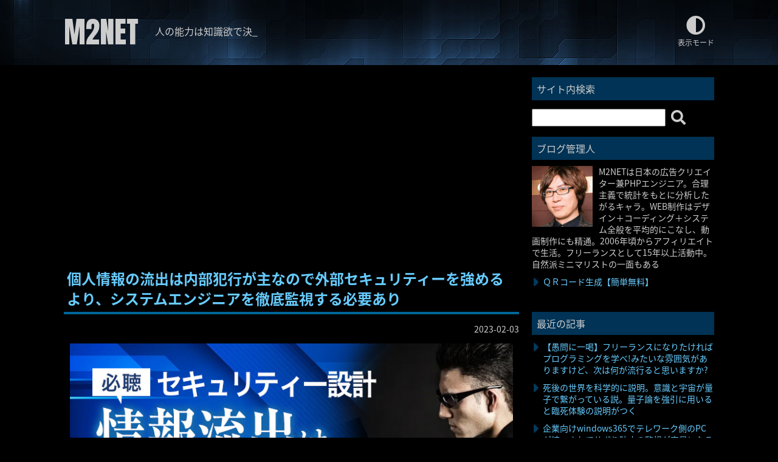

--- FILE ---
content_type: text/html; charset=UTF-8
request_url: https://pinkmonky.net/search/?q=%E3%82%AA%E3%83%BC%E3%83%97%E3%83%B3%E3%82%BD%E3%83%BC%E3%82%B9
body_size: 17364
content:
<!DOCTYPE html>
<html lang="ja">
<head>
<meta charset="utf-8">
<meta name="viewport" content="width=device-width, initial-scale=1, shrink-to-fit=no">
<meta name="description" content="人の能力は知識欲で決まる｜知識が広がるブログ">
<meta name="keywords" content="WEBデザイン,PHP,WEBシステム,WEB制作,将棋">
<meta name="google-site-verification" content="SEZ_tAlvSMyQAENDZ3Uf5L8DAN8lpVoMpBzbpUND8F8">
<meta name="viewport" content="width=device-width, initial-scale=1">
<link rel="alternate" type="application/rss+xml" title="RSS" href="https://pinkmonky.net/rss.xml">
<link rel="stylesheet" type="text/css" href="/css/import.css?9">
<link rel="stylesheet" type="text/css" href="/css/import_dark.css?9" id="cssImport">
<link rel="stylesheet" type="text/css" href="/css/prettify_dark.css">
<link rel="stylesheet" href="https://cdnjs.cloudflare.com/ajax/libs/font-awesome/5.15.4/css/all.min.css">
<script type="text/javascript" src="/libs/jquery.js"></script>
<script type="text/javascript" src="/libs/jquery.cookie.js"></script>
<script type="text/javascript" src="/libs/jquery.easing.1.3.js"></script>
<script type="text/javascript" src="/libs/jquery.plug-in.js?20190724"></script>
<script type="text/javascript" src="/libs/prettify/prettify.js"></script>

<title>オープンソース / 検索結果｜M2NET</title>

<!-- AdSense 2022-05 -->
<script async src="https://pagead2.googlesyndication.com/pagead/js/adsbygoogle.js?client=ca-pub-5707605930518935" crossorigin="anonymous"></script>

<!-- Global site tag (gtag.js) - Google Analytics 2022-04 -->
<script async src="https://www.googletagmanager.com/gtag/js?id=G-YQXH3NSENL"></script>
<script>
  window.dataLayer = window.dataLayer || [];
  function gtag(){dataLayer.push(arguments);}
  gtag('js', new Date());

  gtag('config', 'G-YQXH3NSENL');
</script>

</head>

<body onload="prettyPrint()">
<!-- loding -->
<div id="overlay">
	<div class="cv-spinner">
		<span class="spinner"></span>
	</div>
</div>

<div id="site-all-contents">

	<div id="header" class="cf">
		<div class="wrap">
			<div id="logo"><a href="/" id="logoLink" onFocus="this.blur()">M2NET</a></div>
			<h1 style="display:none;">人の能力は知識欲で決まる　</h1>
			<div id="darkmode"><i class="fas fa-adjust"></i><span>表示モード</span></div>
		</div>
	</div>
	<!-- /header -->



	<div class="wrap">
		<div id="body" class="cf">
			<div id="contents">
	
				<article>
					<h2><a href="/detail/?id=381">個人情報の流出は内部犯行が主なので外部セキュリティーを強めるより、システムエンジニアを徹底監視する必要あり</a></h2>
					<span class="date">2023-02-03</span>
					<p class="kiji">
						<span class="thum"><a href="/detail/?id=381"><img src="https://pinkmonky.net/log/upfile/20230203222336.jpg"></a></span><br>

▽サイトの規模に合わせてセキュリティーレベルを考えるべき
▽個人情報漏洩が起きるよくあるケースの一例
▽ワードプレスのように利用者が多いシステムは狙われやすい
▽サイトの規模に合わせてセキュリティーが考えられない技術者はレベルが低い
▽今記事を短くまとめると

フリーランスはビジネス思考がないとやっていけません。ですので、ＩＴ系の人材を目指すなら知っておくべき情報もお話していきます。

サイトの規模に合わせてセキュリティーレベルを考えるべき
社内用の管理システム・予約システム・ポータルサイトの構築はPHP+MySQLのシステム案件が占める割合が多いのですが、セキュリテ...
						<div class="next-btn"><a href="/detail/?id=381">続きを見る <i class="fas fa-angle-right"></i></a></div>
					</p>
					<div class="data cf">
						<ul class="tag">
							<li style="margin:0;"><i class="fas fa-tag"></i> </li>
<li><a href="/search/?q=%E5%80%8B%E4%BA%BA%E6%83%85%E5%A0%B1">個人情報</a></li>
<li><a href="/search/?q=%E6%B5%81%E5%87%BA">流出</a></li>
<li><a href="/search/?q=%E3%82%BB%E3%82%AD%E3%83%A5%E3%83%AA%E3%83%86%E3%82%A3%E3%83%BC">セキュリティー</a></li>
<li><a href="/search/?q=%E3%82%A8%E3%83%B3%E3%82%B8%E3%83%8B%E3%82%A2">エンジニア</a></li>
<li><a href="/search/?q=SE">SE</a></li>

						</ul>
						<span class="cate"><i class="fas fa-folder-open"></i> <a href="/cate/?id=3">PHP</a></span>
					</div>
				</article>
			
				<article>
					<h2><a href="/detail/?id=373">googleが成長した流れと天下を取った秘訣「優秀な人材・天才技術者の集め方」</a></h2>
					<span class="date">2022-10-13</span>
					<p class="kiji">
						<span class="thum"><a href="/detail/?id=373"><img src="https://pinkmonky.net/log/upfile/20221012123945.jpg"></a></span><br>

▽2000年代中旬までヤフーが全盛
▽googleインパクトの第一弾は2005年にリリースされたgoogle地図
▽2006年にgoogleがYoutubeを買収
▽2007年 広告会社のダブルクリックを買収
▽googleはM&Aにより優秀な技術と人材を手に入れて成長した企業なのか
▽投資家ではなく技術者に多く報酬を与えることで企業が爆発的に伸びた
▽技術をオープンに開放して天才をどこよりも早く見つけて採用する手法
▽DS vs Googleによる世界政府の権力争いの構造になるかも

2000年代中旬までヤフーが全盛
今から15年ほど前にデスクトップ型パソコンを購...
						<div class="next-btn"><a href="/detail/?id=373">続きを見る <i class="fas fa-angle-right"></i></a></div>
					</p>
					<div class="data cf">
						<ul class="tag">
							<li style="margin:0;"><i class="fas fa-tag"></i> </li>
<li><a href="/search/?q=google">google</a></li>
<li><a href="/search/?q=%E3%82%AA%E3%83%BC%E3%83%97%E3%83%B3%E3%82%BD%E3%83%BC%E3%82%B9">オープンソース</a></li>
<li><a href="/search/?q=%E7%B5%84%E7%B9%94%E6%B4%BB%E6%80%A7">組織活性</a></li>

						</ul>
						<span class="cate"><i class="fas fa-folder-open"></i> <a href="/cate/?id=8">WEBの知識</a></span>
					</div>
				</article>
			

				<h5 id="share-title">この記事がお役に立てましたら是非シェアのご協力お願いします。</h5>
				<ul id="share">
					<li class="twi"><a href="https://twitter.com/intent/tweet?url=https://pinkmonky.net/search/?q=%E3%82%AA%E3%83%BC%E3%83%97%E3%83%B3%E3%82%BD%E3%83%BC%E3%82%B9&text=オープンソース / 検索結果｜M2NET" target="_blank"><i class="fab fa-twitter"></i> ツイート</a></li>
					<li class="face"><a href="https://www.facebook.com/sharer.php?src=bm&u=https://pinkmonky.net/search/?q=%E3%82%AA%E3%83%BC%E3%83%97%E3%83%B3%E3%82%BD%E3%83%BC%E3%82%B9&t=オープンソース / 検索結果｜M2NET" target="_blank"><i class="fab fa-facebook-f"></i> シェア</a></li>
					<li class="line"><a href="https://line.me/R/msg/text/?オープンソース / 検索結果｜M2NET%0Ahttps://pinkmonky.net/search/?q=%E3%82%AA%E3%83%BC%E3%83%97%E3%83%B3%E3%82%BD%E3%83%BC%E3%82%B9" target="_blank"><i class="fab fa-line"></i> 送る</a></li>
					<li class="pok"><a href="https://getpocket.com/edit?url=https://pinkmonky.net/search/?q=%E3%82%AA%E3%83%BC%E3%83%97%E3%83%B3%E3%82%BD%E3%83%BC%E3%82%B9&title=オープンソース / 検索結果｜M2NET" target="_blank"><i class="fab fa-get-pocket"></i> Pocket</a></li>
					<li class="hate"><a href="https://b.hatena.ne.jp/add?mode=confirm&url=https://pinkmonky.net/search/?q=%E3%82%AA%E3%83%BC%E3%83%97%E3%83%B3%E3%82%BD%E3%83%BC%E3%82%B9" target="_blank">はてな</a></li>

				</ul>
			</div><!-- /contents -->

			<div id="sidebar">

<!--
				<div class="sp-contents">
					<a href="https://youtu.be/86g3qKQ5loo"><img src="/img/sp_banner.jpg" style="width:100%;"></a>
				</div>
-->

				<h2>サイト内検索</h2>
				<form method="get" action="/search" id="search">
					<input type="text" name="q" value="" style="width:70%;">
					<i class="fas fa-search" id="searchBt"></i>
				</form>

				<h2>ブログ管理人</h2>
				<div id="prof" class="cf">
					<div><img src="/img/prof3.jpg?2021"></div>
					<p>
						M2NETは日本の広告クリエイター兼PHPエンジニア。合理主義で統計をもとに分析したがるキャラ。WEB制作はデザイン＋コーディング＋システム全般を平均的にこなし、動画制作にも精通。2006年頃からアフィリエイトで生活。フリーランスとして15年以上活動中。自然派ミニマリストの一面もある
					</p>

					<ul class="list">
						<!--<li><a href="/detail/?id=206">アルツハイマー向け脳トレアプリ</a></li>-->
						<li><a href="/qr_make">ＱＲコード生成【簡単無料】</a></li>
					</ul>
				</div>


				<h2>最近の記事</h2>
				<ul class="list">
	<li><a href="/detail/?id=224">【愚問に一喝】フリーランスになりたければプログラミングを学べ!みたいな雰囲気がありますけど、次は何が流行ると思いますか?</a></li>
<li><a href="/detail/?id=222">死後の世界を科学的に説明。意識と宇宙が量子で繋がっている説。量子論を強引に用いると臨死体験の説明がつく</a></li>
<li><a href="/detail/?id=221">企業向けwindows365でテレワーク側のPCが統一されてサボり防止の監視が容易になる</a></li>
<li><a href="/detail/?id=220">クッキー操作はjs-cookieならSameSiteの指定可能でjquery.cookieは配列格納が可能。js-cookieの使い方(保存・取得・削除)</a></li>
<li><a href="/detail/?id=219">Ajaxがブラウザの戻るで値が空になってしまう件を解決!pushState不要</a></li>
<li><a href="/detail/?id=218">エックスサーバーでNode.jsをインストールして文字列表示まで(XSERVER X10)  WEBチャット</a></li>
<li><a href="/detail/?id=217">VScodeの不要な新機能「ワークスペースの信頼がなんちゃら」を消し去る設定方法(Visual Studio Code)ビジュアルスタジオコード</a></li>
<li><a href="/detail/?id=216">政府厚生労働省のサイトではコロナはインフルエンザ扱いなのにメディアは違う【コロナ=インフルエンザの完全証明】</a></li>
<li><a href="/detail/?id=215">肺炎死の95%は65歳以上!死因3位の肺炎事情は基本知識として持つべき。インフルエンザ(コロナ)・糖尿病・エイズも肺炎になる理由</a></li>
<li><a href="/detail/?id=214">資本主義が進むと格差が広がりすぎて民が反乱を起こす。歴史はこの繰り返し。アメリカはいずれ日本・韓国をポイ捨てする</a></li>

				</ul>

				<h2>記事以外のコンテンツ紹介</h2>
<!--
				<div class="sp-contents">
					<div class="center"><a href="/cate/?id=11"><img src="/img/shogi.jpg" alt="将棋はじめよう"></a></div>
					<p>
						ネットやアプリで無料で気軽にどんどん対局ができる将棋。脳は使わないと劣化して、使えば進化していきます。効率のいい脳の鍛え方の一つとして将棋はうってつけです。<br>
						<div class="next-btn"><a href="/cate/?id=11"><i class="far fa-hand-point-right"></i> 将棋関連の記事を見る</a></div>
					</p>
				</div>
-->
				<div class="sp-contents">
					<div class="center"><a href="/tenkabutsu/product_list.php"><img src="/img/tenkabutsu_side.jpg" alt="業界初の食品添加物データベース"></a></div>
					<p>
						食品添加物がなぜ入っているのか、何でできているのかを知ることは大切です。人間の身体は食べ物でできているから。<br>
						<div class="next-btn"><a href="/tenkabutsu/product_list.php"><i class="fas fa-cookie-bite"></i> 食品別の添加物スコア</a></div>
						<div class="next-btn"><a href="/tenkabutsu"><i class="fas fa-th-list"></i> 食品添加物の一覧</a></div>
					</p>
				</div>	


				<div class="sp-contents">
					<div class="center"><a href="/vegetables"><img src="/img/vegetables_side.jpg" alt="野菜・果物の保存方法"></a></div>
					<p>
						便利コンテンツとして野菜を長持ちさせる情報をまとめています。<br>
						<div class="next-btn"><a href="/vegetables"><i class="fas fa-seedling"></i> 野菜・果物の保存方法</a></div>
					</p>
				</div>

				<h2><i class="fas fa-caret-square-down"></i> 記事カテゴリ</h2>
				<ul class="list" style="display:block;">
	<li><a href="/cate/?id=1">HTML(5)</a></li>
<li><a href="/cate/?id=2">CSS(6)</a></li>
<li><a href="/cate/?id=3">PHP(41)</a></li>
<li><a href="/cate/?id=4">jQuery(25)</a></li>
<li><a href="/cate/?id=5">photoshop(3)</a></li>
<li><a href="/cate/?id=6">WEB素材(9)</a></li>
<li><a href="/cate/?id=7">WEB関連ニュース(9)</a></li>
<li><a href="/cate/?id=8">WEBの知識(19)</a></li>
<li><a href="/cate/?id=9">個人的主張(22)</a></li>
<li><a href="/cate/?id=10">その他(7)</a></li>
<li><a href="/cate/?id=11">将棋初心者用(12)</a></li>
<li><a href="/cate/?id=12">体験レポート(4)</a></li>
<li><a href="/cate/?id=13">大阪グルメ食レポ(6)</a></li>
<li><a href="/cate/?id=14">特命リサーチ(23)</a></li>
<li><a href="/cate/?id=15">動画編集(1)</a></li>
<li><a href="/cate/?id=16">フリーランス(5)</a></li>
<li><a href="/cate/?id=17">健康雑学(7)</a></li>
<li><a href="/cate/?id=18">真理の追求(8)</a></li>

				</ul>

				<h2 class="acodmenu"><i class="fas fa-caret-square-down"></i> 月別アーカイブ</h2>
				<ul class="list">
	<li><a href="/search/?m=2021-07">2021-07(4)</a></li>
<li><a href="/search/?m=2021-06">2021-06(7)</a></li>
<li><a href="/search/?m=2021-04">2021-04(7)</a></li>
<li><a href="/search/?m=2021-03">2021-03(1)</a></li>
<li><a href="/search/?m=2021-01">2021-01(2)</a></li>
<li><a href="/search/?m=2020-12">2020-12(1)</a></li>
<li><a href="/search/?m=2020-11">2020-11(1)</a></li>
<li><a href="/search/?m=2020-10">2020-10(5)</a></li>
<li><a href="/search/?m=2020-09">2020-09(4)</a></li>
<li><a href="/search/?m=2020-08">2020-08(3)</a></li>
<li><a href="/search/?m=2020-07">2020-07(1)</a></li>
<li><a href="/search/?m=2020-06">2020-06(2)</a></li>
<li><a href="/search/?m=2020-05">2020-05(2)</a></li>
<li><a href="/search/?m=2020-04">2020-04(6)</a></li>
<li><a href="/search/?m=2020-03">2020-03(4)</a></li>
<li><a href="/search/?m=2020-02">2020-02(1)</a></li>
<li><a href="/search/?m=2020-01">2020-01(1)</a></li>
<li><a href="/search/?m=2019-11">2019-11(3)</a></li>
<li><a href="/search/?m=2019-10">2019-10(4)</a></li>
<li><a href="/search/?m=2019-09">2019-09(7)</a></li>
<li><a href="/search/?m=2019-08">2019-08(6)</a></li>
<li><a href="/search/?m=2019-07">2019-07(8)</a></li>
<li><a href="/search/?m=2019-06">2019-06(4)</a></li>
<li><a href="/search/?m=2019-05">2019-05(11)</a></li>
<li><a href="/search/?m=2019-04">2019-04(12)</a></li>
<li><a href="/search/?m=2019-03">2019-03(6)</a></li>
<li><a href="/search/?m=2019-02">2019-02(1)</a></li>
<li><a href="/search/?m=2019-01">2019-01(1)</a></li>
<li><a href="/search/?m=2018-12">2018-12(2)</a></li>
<li><a href="/search/?m=2018-11">2018-11(2)</a></li>
<li><a href="/search/?m=2018-10">2018-10(16)</a></li>
<li><a href="/search/?m=2018-09">2018-09(2)</a></li>
<li><a href="/search/?m=2016-02">2016-02(2)</a></li>
<li><a href="/search/?m=2015-11">2015-11(1)</a></li>
<li><a href="/search/?m=2015-10">2015-10(5)</a></li>
<li><a href="/search/?m=2015-04">2015-04(1)</a></li>
<li><a href="/search/?m=2014-11">2014-11(2)</a></li>
<li><a href="/search/?m=2014-08">2014-08(5)</a></li>
<li><a href="/search/?m=2014-05">2014-05(1)</a></li>
<li><a href="/search/?m=2014-02">2014-02(1)</a></li>
<li><a href="/search/?m=2013-09">2013-09(5)</a></li>
<li><a href="/search/?m=2013-07">2013-07(1)</a></li>
<li><a href="/search/?m=2013-05">2013-05(1)</a></li>
<li><a href="/search/?m=2013-04">2013-04(2)</a></li>
<li><a href="/search/?m=2012-12">2012-12(2)</a></li>
<li><a href="/search/?m=2012-11">2012-11(3)</a></li>
<li><a href="/search/?m=2012-10">2012-10(8)</a></li>
<li><a href="/search/?m=2012-09">2012-09(7)</a></li>
<li><a href="/search/?m=2012-08">2012-08(27)</a></li>

				</ul>

			</div><!-- /sidebar -->

		</div>

	</div><!-- /wrap -->
	<div id="pagetop"><a href="#"><i class="fas fa-chevron-circle-up"></i></a></div>
	<div id="footer">
		<div class="wrap">
			<div id="copy">&copy; 2012-2025 M2NET</div>
		</div>
	</div><!-- /footer -->

</div>
<!-- /site-all-contents -->

</body>
</html>


<script type="text/javascript" src="/libs/jquery.lettering.js"></script>
<script type="text/javascript" src="/libs/jquery.lettering.animate.js"></script>
<script type="text/javascript" src="/libs/jquery.text-effects.js"></script>
<script>
$("#logoLink").lettering().animateLetters({top:20,opacity:0},{top:0,opacity:1},{randomOrder:false,time:2000,reset:true});
$(function(){
	setTimeout(function(){
		$("h1").show().typewriter();
	},2500);
});
</script>

<script>
  (function(i,s,o,g,r,a,m){i['GoogleAnalyticsObject']=r;i[r]=i[r]||function(){
  (i[r].q=i[r].q||[]).push(arguments)},i[r].l=1*new Date();a=s.createElement(o),
  m=s.getElementsByTagName(o)[0];a.async=1;a.src=g;m.parentNode.insertBefore(a,m)
  })(window,document,'script','//www.google-analytics.com/analytics.js','ga');

  ga('create', 'UA-54111387-1', 'auto');
  ga('send', 'pageview');
</script>


--- FILE ---
content_type: text/html; charset=utf-8
request_url: https://www.google.com/recaptcha/api2/aframe
body_size: 259
content:
<!DOCTYPE HTML><html><head><meta http-equiv="content-type" content="text/html; charset=UTF-8"></head><body><script nonce="NPa1QIhBwciRKhN3uFVQOg">/** Anti-fraud and anti-abuse applications only. See google.com/recaptcha */ try{var clients={'sodar':'https://pagead2.googlesyndication.com/pagead/sodar?'};window.addEventListener("message",function(a){try{if(a.source===window.parent){var b=JSON.parse(a.data);var c=clients[b['id']];if(c){var d=document.createElement('img');d.src=c+b['params']+'&rc='+(localStorage.getItem("rc::a")?sessionStorage.getItem("rc::b"):"");window.document.body.appendChild(d);sessionStorage.setItem("rc::e",parseInt(sessionStorage.getItem("rc::e")||0)+1);localStorage.setItem("rc::h",'1768963359621');}}}catch(b){}});window.parent.postMessage("_grecaptcha_ready", "*");}catch(b){}</script></body></html>

--- FILE ---
content_type: text/css
request_url: https://pinkmonky.net/css/import_dark.css?9
body_size: 89
content:
/* CSS Document */
@charset "UTF-8";

@import url(/css/pc_dark.css?1) screen and (min-width: 769px);
@import url(/css/smart_dark.css?1) screen and (max-width: 768px);




--- FILE ---
content_type: text/css
request_url: https://pinkmonky.net/css/smart_dark.css?1
body_size: 11128
content:
@charset "utf-8";
/* CSS Document
紺色 #035 #0ad #dee
 */

@import url(https://fonts.googleapis.com/earlyaccess/notosansjapanese.css);
@import url('https://fonts.googleapis.com/css?family=Anton');

p,ul,li,dt,dd,dl,h1,h2,h2,h3,h4,h5,h6,body{ margin:0; padding:0;}
a img{ border:none; background:none;}
ul,li{ list-style-type:none;}
em{ font-style:normal;}
a { color:#32abff;}
a:hover{ color:#9cf; text-decoration:none;}
a:hover img{ border:0;}
body{ font-size:18px; line-height:1.4; background:#000; color:#ddd;}
body,input,textarea,select,option{
    font-family: "Noto Sans Japanese","游ゴシック Medium","游ゴシック体","Yu Gothic Medium",YuGothic,"ヒラギノ角ゴ ProN","Hiragino Kaku Gothic ProN","メイリオ",Meiryo,"ＭＳ Ｐゴシック","MS PGothic",sans-serif;
	-ms-text-size-adjust: 100%;
	-webkit-text-size-adjust: 100%;
}
input,select { position:relative; top:5px;}

.mode{ ime-mode:disabled;}/*han*/
.mode2{ ime-mode:active;}/*zen*/
.mode3{ ime-mode:inactive;}/*start han*/
.center{ text-align:center;}
.left{ float:left;}
.right{ float:right;}
.kome{ color:#c00;}
.bt{ text-align:center; margin:10px 0;}
.bt input{ padding:10px 0; width:150px; font-size:14px;}

input,textarea{ padding:3px;}
input,textarea{ position:relative; top:3px;}
/*
table{ background:#DDD; margin:12px 0; width:100%;}
th,td{ padding:10px 12px;}
th{ background:#EEE;}
td{ background:#ddd;}
th span{ font-weight:normal; color:#C00; margin:0 3px;}
*/

.cf:after{ content: "."; display:block; clear:both; height:0; visibility:hidden;}
.cf{ min-height:1px;}
* html .cf { height:1px; /*\*//*/ height: auto; overflow: hidden; /**/}

pre{ border:1px solid #ddd; padding:10px; margin:10px 0; background:#f6f6f6;}
pre {
    overflow: auto;
    white-space: pre-wrap;
    word-wrap: break-word;
}
.list span{ color:#c00;}


.fs14{ font-size:14px;}
.fs12{ font-size:12px;}
.gray{ color:#999;}
.red{ color:#c00;}

.pc-only{ display:none;}


/**
 * template
 */
div.wrap{}
#header{ background:url(/img/header_bg.jpg) 0 0 repeat-x; color:#ddd; padding:10px;}
#header div#logo{ font-size:24px; font-family:'Anton',Arial; float:left; width:70px;}
#header div#logo a{ color:#ddd; text-decoration:none;}
#header div#logo a:hover{ background:none;}
#header h1{ float:left; font-size:14px; font-weight:normal;width:200px; margin:5px 0 0 0;}
#body{ padding:20px 0;}
.no-sidebar{ padding:0 !important;}
#contents{}
#sidebar{}
#sidebar h2{ color:#ddd; font-size:16px; font-weight:normal; padding:7px; background:#035;}
#sidebar ul{ margin:10px 0 0 0;}
#sidebar li{ background:url(/img/arrows2.png) 10px 48% no-repeat; background-size:8px 14px; border-bottom:1px solid #333;}
#sidebar li span{ color:#c00;}
#sidebar li a{ text-decoration: none; display:block; padding:12px 0 12px 30px;}
#sidebar ul.inline-list li{ display: inline-block; background: none; padding:0; margin:0; border:0;}
#sidebar iframe{ margin:20px 0 0 0;}
#sidebar #movie-ad{ text-align:center;}
#sidebar form#search{ margin:10px 0 20px 0; padding:0 10px; text-align:center;}
#sidebar form#search input{ padding:10px;}
#sidebar form#search i{ font-size:24px; position:relative; top:6px; left:5px;}
#sidebar div#prof{ margin:10px 0 20px 0;}
#sidebar div#prof div{ float:left; margin:0 10px 2px 10px;}
#sidebar div#prof img{ width:100px;}
#sidebar div#prof span{ display:block; color:#035;}
#sidebar div#prof p{ font-size:14px; padding:0px 10px 10px 10px;}
#sidebar ul.sns{ text-align:center; font-size:48px;}
#sidebar ul.sns li{ background:none; display:inline-block;}
#sidebar ul.sns li a{ background:none;}
#sidebar ul.sns input{ padding:0; margin:0; top:0px;}
#sidebar .next-btn a:hover{ color:#111;} 
#footer{ background:url(/img/header_bg.jpg) 0 -20px repeat-x; color:#ddd; padding:30px 0 10px 0;}
#footer div#copy{ font-size:14px; text-align:center;}
#footer a:hover{ color:#035;}

#darkmode{ float:right; font-size:12px; text-align:center; padding:5px 0 0 0;}
#darkmode:hover{ cursor: pointer;}
#darkmode span{ display:none;}
#darkmode i{ font-size:24px;}

#headAd{ float:right; margin-top:0;}
#headAd .commentAd{ font-size:11px; width:468px; text-align:center; display:none;}
.sideAd{  text-align:center; position:relative; min-height:260px;}
.sideAd .commentAd{ display:none; background:url(/img/comment_bg2.png) 0 0 no-repeat; width:39px; height:319px; font-size:11px; position:absolute; top:0; left:305px;}
.sideAd .commentAd span{ display:block; width:1px; height:319px; margin:0 auto; padding:52px 12px 0 0; line-height:11px;}

#kiji,
.kiji{ margin:0 0 20px 0; line-height:1.8; padding:0 10px;}
#kiji img{ max-width:300px !important;}
article{ line-height:1.8; padding:0 10px;}
article h2{ display:block; border-bottom:4px solid #069; font-size:18px; color:#32abff; padding:5px; line-height:1.4; background:#000;}
article h2 a{ text-decoration: none;}
article h3{ font-size:18px; color:#000; padding:8px 15px; background:#32abff;}
article h3 a{ text-decoration: none;}
article h4{ color:#32abff; font-size:18px; display:inline; margin:0 0 15px 0;}
article span.date{ display:block; text-align:right; margin:10px; font-size:14px;}
article ul.tag{ float:left; margin:0 10px 0 0; color:#ddd;}
article ul.tag li{ display:inline-block; margin:0 2px 10px 2px;}
article ul.tag li a{ display:block; padding:10px 6px; text-decoration:none; border:1px solid #333; border-radius: 5px;}
article span.cate{ display:inline-block;}
article span.cate a{ display:inline-block; padding:10px 5px; border:1px solid #333; border-radius: 5px; text-decoration:none;}
article div.sns{ height:30px;}
article div.fb-like{ }
article div.data{ background:#111; border:1px solid #333; padding:20px 10px; font-size:18px; margin:30px 0;}
article .thum{ text-align:center; margin:10px 0;}
article .thum img{ width:100%;}
article strong{ color:#32abff;}
article blockquote{ background:#444; padding:10px; border-left:4px solid #069; margin:0; color:#ccc;}


div.notFound{ border:1px solid #035; padding:50px 10px; text-align:center;}
div.notFound p{ margin:0 0 10px 0;}
article .anchor{ border:1px solid #333; background:#111;}
article .anchor br{ display:none;}
article .anchor a{ display:block; padding:10px; border-bottom:1px solid #333; line-height:1.4; text-decoration:none;}
article .anchor a:last-child{ border:0;}

#nushi{ border:1px solid #ccc; padding:15px; background:#f3f3f3; margin-bottom:20px; font-family: "ＭＳ ゴシック",sans-serif; line-height:1.6;}
#nushi p{ font-weight:bold; color:#035; font-size:14px;}
#nushi span{ display:block; border-bottom:1px solid #ccc; margin-bottom:15px;}
#matome{ font-family: "ＭＳ ゴシック",sans-serif; line-height:1.4;}
#matome dt{ font-size:11px; color:#492; padding:5px 0 0 0;}
#matome dd{ font-size:14px; display:block; border-bottom:1px solid #ccc; padding:0 0 10px 0;}

#login{ margin:0 0 50px 0;}
#registEnd { border:1px solid #035; padding:50px 10px; text-align:center; margin:20px 0 0 0;}
#registEnd h4{ font-size:18px; font-weight:normal;}

div#pager li{ border: 1px #32abff solid;}
div#pager li a{ padding: 12px 17px; color: #ddd;}
div#pager li a:hover,
div#pager li a:active { background-color: #32abff;}
div#pager li em { background: #32abff; color: #cccFFF;}

#share-title{ padding:0 15px 5px 15px;}
#share{ padding:0 15px 30px 15px;}
#share li{ display:inline-block; margin-right:5px; border-radius:3px; margin-bottom:10px;}
#share li a{ color:#ddd; text-decoration: none; font-size:14px; display: block;  padding:5px 10px;}
#share li.twi{ background:#52a7e7;}
#share li.face{ background:#395693;}
#share li.line{ background:#00bd00;}
#share li.pok{ background:#d3505a;}
#share li.hate{ background:#008fde;}

/**
 * メッセージボックス
 */
#Mbox1{ background:#EAF7D9; border:3px solid #CFDEBD; margin:0 0 12px 0;}
#Mbox1 p{ margin:8px; background:url(/admin/img/16x16/ico_save.gif) 0 0 no-repeat; padding:1px 0 1px 20px;}
#Mbox2{ background:#FDEBEB; border:3px solid #EAC8C7; margin:0 0 12px 0;}
#Mbox2 p{ margin:8px; background:url(/admin/img/16x16/ico_delete.gif) 0 0 no-repeat; padding:1px 0 1px 20px;}
#Mbox3{ background:#E7F8FF; border:3px solid #D3E5EF; margin:0 0 12px 0;}
#Mbox3 p{ margin:8px; background:url(/admin/img/16x16/ico_refresh.gif) 0 0 no-repeat; padding:1px 0 1px 20px;}
#Mbox4{ background:#FEF5CC; border:3px solid #ECE4BF; margin:0 0 12px 0;}
#Mbox4 p{ margin:8px; background:url(/admin/img/4x14/ico_note.gif) 0 0 no-repeat; padding:1px 0 1px 20px;}


#pagetop { color:#32abff;}

#backlink{ text-align:center; margin:30px 0;}
#backlink a{ display:inline-block; text-decoration: none; border-radius: 5px; padding:20px 40px; border:1px solid #333; background:#111;}


#tblList{ margin:0 0 30px 0;}
#tblList .nameEtc{ display:block; font-size:14px; color:#999; padding-left:20px;}
#tblList td a{ display:block; text-decoration: none;}
#tblList td,
#tblList th{ word-break : break-all; background:#111; border:1px solid #333;}
#tblList td .level-star{ font-size:14px !important;}

#tblDetail{ width:100%; margin-bottom:30px; background:#111;}
#tblDetail td,
#tblDetail th{ display:block; text-align: left; padding:10px;}
#tblDetail th{ font-weight:normal;  background:#333;}
#tblDetail td{}

.level-star{ font-size:20px;}
.level0{ color:#009900;}
.level1{ color:#009900;}
.level2{ color:#66cc00;}
.level3{ color:#cc9900;}
.level4{ color:#3D258E;}
.level5{ color:#900;}

.tk-list-score li{ display:inline-block; border:1px solid #999; border-radius: 5px; padding:8px 10px; margin:0 8px 8px 0;}
.tk-list-score a{ display:block; text-decoration: none;}
.tk-list-score .score{ display: inline-block; background:#900; padding:5px 5px; font-size:14px; line-height:1; margin:0 0 0 5px;}
.tk-list-score .level0{ background:#009900; color:#000;}
.tk-list-score .level1{ background:#009900; color:#000;}
.tk-list-score .level2{ background:#66cc00; color:#000;}
.tk-list-score .level3{ background:#cc9900; color:#000;}
.tk-list-score .level4{ background:#3D258E; color:#fff;}
.tk-list-score .level5{ background:#900; color:#fff;}

.blank-link li{ display:inline-block; border:1px solid #999; border-radius: 5px; padding:8px 10px; margin:0 8px 8px 0;}
.blank-link a{ display:block; text-decoration: none; }

.inline-link{ display:inline-block !important; background:none;}


#center-btn{ margin:30px 0; border-bottom:1px solid #333;}
#center-btn li{ border-top:1px solid #333;} 
#center-btn a,
#center-btn span{ display:block; text-decoration: none;  padding:20px 15px; font-size:18px; background:#111;}


#yahoo-kifu-conversion{ padding:20px 0 0 0; margin:0 0 50px 0;}
#yahoo-kifu-conversion .l-box{ margin-bottom:30px;}
#yahoo-kifu-conversion .r-box{ display:none;}
#yahoo-kifu-conversion textarea{ width:95%; margin-bottom:10px;}

.sp-contents{ padding:10px; margin:10px 0;}
.sp-contents p{ margin:10px 0;}

.acodmenu{ margin-bottom:1px;}
.acodmenu{ padding:20px 10px !important;}

.hotword li{ display:inline-block; margin:0 5px 10px 0; background:#ddd; border:1px solid #ccc; padding:12px 10px; border-radius:5px; font-size:14px; color:#069;}
.hotword li:hover{ cursor: pointer;}
.hotword li i{ margin:0 3px 0 0;}


/**
 * ボバーエフェクト
 */
.next-btn a{
  background-color: #000;
  border: 1px solid #32abff;
}
.next-btn a:hover::after {
  background: #32abff;
}


--- FILE ---
content_type: application/javascript
request_url: https://pinkmonky.net/libs/jquery.plug-in.js?20190724
body_size: 1790
content:
$(function(){

	//div link
	$(".box").click(function(){
		window.location=$(this).find("a").attr("href");
		return false;
	});

	//auto blank
	$('#nushi,#matome').each(function(){
		$(this).html( jQuery(this).html().replace(/((http|https|ftp):\/\/[\w?=&.\/-;#~%-]+(?![\w\s?&.\/;#~%"=-]*>))/g, '<a href="$1" target="_blank">$1</a> ') );
	});

	//auto img
	$('#nushi,#matome').each(function(){
		$(this).html( jQuery(this).html().replace(/((http|https|ftp):\/\/[\w?=&.\/-;#~%-]+(?![\w\s?&.\/;#~%"=-]*>)+(jpg|jpeg|gif|png|bmp))/g, '<img src="$1" style="max-width:600px;" />') );
	});


	//accordion
	$(document).ready(function(){
	    $('.acodmenu').click(function() {
	        $(this).next('ul').slideToggle('slow');
    }).next().hide();});

	//accordion
	$(document).ready(function(){
	    $('.spAcod').click(function() {
	        $(this).next('ul').slideToggle('slow');
    }).next().hide();});

	//link dottedline deleat
	$(document).ready(function($) {
		$('a').focus(function(){this.blur();});
	});

	//pagetop
	var pagetop = $('#pagetop');
	$(window).scroll(function () {
		if ($(this).scrollTop() > 100) {
			pagetop.fadeIn();
		} else {
			pagetop.fadeOut();
		}
	});


	//search exe
	$("#searchBt").click(function(){
		if($("#search input").val()){
			$("#search").submit();
		}
	});

	//darkmode
	//$.removeCookie('mode');
	//$.removeCookie('mode', { path: '/' });

	$(document).ready(function(){
		//alert($.cookie('mode'));
		console.log($.cookie('mode'));
		if($.cookie('mode') == 1){
			$("#cssImport").attr("href","/css/none.css");
		}
	});
	$("#darkmode").click(function(){
		if($("#cssImport").attr("href").match(/dark/)){
			$("#cssImport").attr("href","/css/none.css");
			$.cookie('mode', '1', { expires: 365, path:'/'});
		}else{
			$("#cssImport").attr("href","/css/import_dark.css");
			$.cookie('mode', '0', { expires: 365, path:'/'});
		}
	});


});
